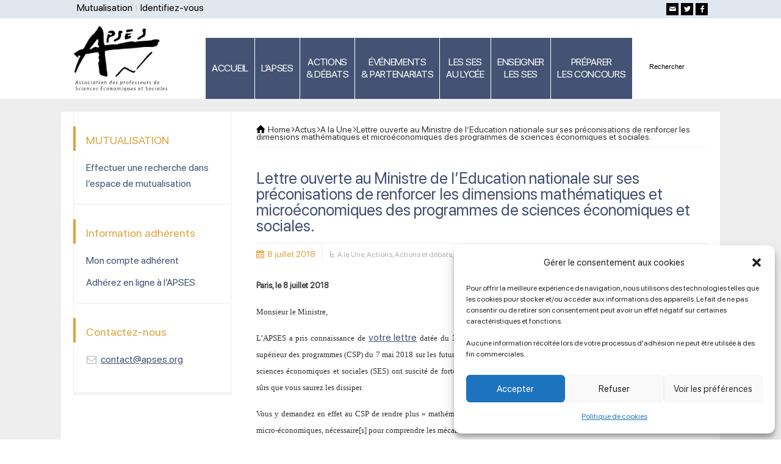

--- FILE ---
content_type: text/html; charset=UTF-8
request_url: https://www.apses.org/lettre-ouverte-au-ministre-de-leducation-nationale-sur-ses-preconisations-de-renforcer-les-dimensions-mathematiques-et-microeconomiques-des-programmes-de-sciences-economiques-et-sociales/
body_size: 15489
content:
<!doctype html><html lang="fr-FR" class="no-js"><head><meta charset="UTF-8" /><meta name="viewport" content="width=device-width, initial-scale=1, maximum-scale=1"><link rel="icon" type="image/png" href="https://www.apses.org/version2015/wp-content/uploads/2016/05/logo-apses1.png"><link rel="alternate" type="application/rss+xml" title="APSES &#8211; Association des professeurs de Sciences Économiques &amp; Sociales RSS Feed" href="https://www.apses.org/feed/" /><link rel="alternate" type="application/atom+xml" title="APSES &#8211; Association des professeurs de Sciences Économiques &amp; Sociales Atom Feed" href="https://www.apses.org/feed/atom/" /><link rel="pingback" href="https://www.apses.org/version2015/xmlrpc.php" /><link media="all" href="https://www.apses.org/version2015/wp-content/cache/autoptimize/css/autoptimize_174b5efbad9a31f9fa6c2c0f201f105e.css" rel="stylesheet"><link media="only screen and (max-width: 768px)" href="https://www.apses.org/version2015/wp-content/cache/autoptimize/css/autoptimize_541e2ced151704f4ff1844c6de47ec02.css" rel="stylesheet"><title>Lettre ouverte au Ministre de l’Education nationale sur ses préconisations de renforcer les dimensions mathématiques et microéconomiques des programmes de sciences économiques et sociales. &#8211; APSES &#8211; Association des professeurs de Sciences Économiques &amp; Sociales</title><meta name='robots' content='max-image-preview:large' /><link rel='dns-prefetch' href='//fonts.googleapis.com' /><link rel="alternate" type="application/rss+xml" title="APSES - Association des professeurs de Sciences Économiques &amp; Sociales &raquo; Flux" href="https://www.apses.org/feed/" /><link rel="alternate" type="application/rss+xml" title="APSES - Association des professeurs de Sciences Économiques &amp; Sociales &raquo; Flux des commentaires" href="https://www.apses.org/comments/feed/" /><link rel="alternate" type="application/rss+xml" title="APSES - Association des professeurs de Sciences Économiques &amp; Sociales &raquo; Lettre ouverte au Ministre de l’Education nationale sur ses préconisations de renforcer les dimensions mathématiques et microéconomiques des programmes de sciences économiques et sociales. Flux des commentaires" href="https://www.apses.org/lettre-ouverte-au-ministre-de-leducation-nationale-sur-ses-preconisations-de-renforcer-les-dimensions-mathematiques-et-microeconomiques-des-programmes-de-sciences-economiques-et-sociales/feed/" /> <script defer src="[data-uri]"></script> <link rel='stylesheet' id='uaf_client_css-css' href='https://www.apses.org/version2015/wp-content/cache/autoptimize/css/autoptimize_single_f658c0eb52770b5986c092424dc7e666.css?ver=1702894074' type='text/css' media='all' /> <!--[if IE 7]><link rel='stylesheet' id='theme-ie7-css' href='//www.apses.org/version2015/wp-content/themes/rttheme18/css/ie7.css?ver=6.2.8' type='text/css' media='all' /> <![endif]--> <!--[if lt IE 9]><link rel='stylesheet' id='theme-ltie9-css' href='//www.apses.org/version2015/wp-content/themes/rttheme18/css/before_ie9.css?ver=6.2.8' type='text/css' media='all' /> <![endif]--><link rel='stylesheet' id='menu-css' href='//fonts.googleapis.com/css?family=PT+Sans+Narrow&#038;subset=latin%2Clatin-ext&#038;ver=6.2.8' type='text/css' media='all' /><link rel='stylesheet' id='body-css' href='//fonts.googleapis.com/css?family=PT+Sans%3A400%2C400italic&#038;ver=6.2.8' type='text/css' media='all' /><link rel='stylesheet' id='serif-css' href='//fonts.googleapis.com/css?family=PT+Serif&#038;ver=6.2.8' type='text/css' media='all' /> <script defer type='text/javascript' src='//www.apses.org/version2015/wp-includes/js/jquery/jquery.min.js?ver=3.6.4' id='jquery-core-js'></script> <script defer type='text/javascript' src='//www.apses.org/version2015/wp-includes/js/jquery/jquery-migrate.min.js?ver=3.4.0' id='jquery-migrate-js'></script> <script defer type='text/javascript' src='//www.apses.org/version2015/wp-content/plugins/woocommerce/assets/js/jquery-blockui/jquery.blockUI.min.js?ver=2.7.0-wc.7.7.0' id='jquery-blockui-js'></script> <script defer id="wc-add-to-cart-js-extra" src="[data-uri]"></script> <script defer type='text/javascript' src='//www.apses.org/version2015/wp-content/plugins/woocommerce/assets/js/frontend/add-to-cart.min.js?ver=7.7.0' id='wc-add-to-cart-js'></script> <script defer type='text/javascript' src='https://www.apses.org/version2015/wp-content/cache/autoptimize/js/autoptimize_single_787fe4f547a6cb7f4ce4934641085910.js?ver=6.10.0' id='vc_woocommerce-add-to-cart-js-js'></script> <script defer type='text/javascript' src='//www.apses.org/version2015/wp-content/themes/rttheme18/js/modernizr.min.js?ver=6.2.8' id='modernizr-js'></script> <script defer type='text/javascript' src='//www.apses.org/version2015/wp-content/themes/rttheme18/js/jquery.customselect.min.js?ver=6.2.8' id='jquery-custom-select-js'></script> <link rel="https://api.w.org/" href="https://www.apses.org/wp-json/" /><link rel="alternate" type="application/json" href="https://www.apses.org/wp-json/wp/v2/posts/34829" /><link rel="EditURI" type="application/rsd+xml" title="RSD" href="https://www.apses.org/version2015/xmlrpc.php?rsd" /><link rel="wlwmanifest" type="application/wlwmanifest+xml" href="https://www.apses.org/version2015/wp-includes/wlwmanifest.xml" /><meta name="generator" content="WordPress 6.2.8" /><meta name="generator" content="WooCommerce 7.7.0" /><link rel="canonical" href="https://www.apses.org/lettre-ouverte-au-ministre-de-leducation-nationale-sur-ses-preconisations-de-renforcer-les-dimensions-mathematiques-et-microeconomiques-des-programmes-de-sciences-economiques-et-sociales/" /><link rel='shortlink' href='https://www.apses.org/?p=34829' /><link rel="alternate" type="application/json+oembed" href="https://www.apses.org/wp-json/oembed/1.0/embed?url=https%3A%2F%2Fwww.apses.org%2Flettre-ouverte-au-ministre-de-leducation-nationale-sur-ses-preconisations-de-renforcer-les-dimensions-mathematiques-et-microeconomiques-des-programmes-de-sciences-economiques-et-sociales%2F" /><link rel="alternate" type="text/xml+oembed" href="https://www.apses.org/wp-json/oembed/1.0/embed?url=https%3A%2F%2Fwww.apses.org%2Flettre-ouverte-au-ministre-de-leducation-nationale-sur-ses-preconisations-de-renforcer-les-dimensions-mathematiques-et-microeconomiques-des-programmes-de-sciences-economiques-et-sociales%2F&#038;format=xml" /> <!--[if lt IE 9]><script src="https://www.apses.org/version2015/wp-content/themes/rttheme18/js/html5shiv.js"></script><![endif]--><!--[if gte IE 9]><style type="text/css">.gradient{filter:none}</style><![endif]--> <noscript><style>.woocommerce-product-gallery{opacity:1 !important}</style></noscript><meta name="generator" content="Powered by WPBakery Page Builder - drag and drop page builder for WordPress."/><link rel="icon" href="https://www.apses.org/version2015/wp-content/uploads/2015/11/10929204_323291114548801_2968081581820793325_n-100x100.png" sizes="32x32" /><link rel="icon" href="https://www.apses.org/version2015/wp-content/uploads/2015/11/10929204_323291114548801_2968081581820793325_n.png" sizes="192x192" /><link rel="apple-touch-icon" href="https://www.apses.org/version2015/wp-content/uploads/2015/11/10929204_323291114548801_2968081581820793325_n.png" /><meta name="msapplication-TileImage" content="https://www.apses.org/version2015/wp-content/uploads/2015/11/10929204_323291114548801_2968081581820793325_n.png" /><style type="text/css" id="wp-custom-css">.pum-container.pum-responsive.pum-responsive-medium{margin-left:-30%;width:50%}.heading_icon{color:#d15e2d}h3{color:#435272}.content_holder .content_footer .widget_nav_menu ul li:hover a{color:#d15e2d}#customer_details h3:before{color:#d15e2d}h1{color:#435272}.heading h1{color:#dda23c}a{color:#435272}h2 a{color:#435272;font-size:18px}.vc_separator h4{line-height:1em;font-size:100%;margin:0;word-wrap:break-word;flex:0 1 auto;font-size:28px;color:#435272}span.icon-angle-double-right:before{color:#d15e2d}h2 a:hover{color:#d15e2d;font-size:18px}body{color:#333232}ul.page-numbers li .current{color:#435272}ul.page-numbers li a:hover{color:#435272}.heading_icon{color:#d15e2d}h3{color:#435272}body{color:#333232;font-size:16px;line-height:26px}.content_holder .content_footer a,.content_holder .content_footer .latest-news a.title,.content_holder .content_footer .doc_icons ul li a,.content_holder .content_footer .filter_navigation li a.active:before{color:#fff;text-decoration:none}.widget_nav_menu ul li,.widget_categories ul li,.widget_meta ul li,.widget_recent_entries ul li,.widget_pages ul li,.widget_rss ul li,.widget_recent_comments ul li,.widget_rt_categories ul li,.widget_product_categories ul li{margin:0 0 10px;border-bottom:0 solid rgba(0,0,0,.07);border-bottom-color:rgba(0,0,0,.07);padding:0}.date{color:#dda23c;font-size:14px}.featured_article_title{font-size:28px}.sidebar .featured_article_title{font-size:18px;color:#dda23c}.sidebar .featured_article_title:before{background:#dda23c;width:4px}.widget_nav_menu ul li a{font-size:16px;color:#435272}.widget_nav_menu ul li a:hover{font-size:16px;color:#d15e2d}.widget ul li.current-menu-item>a{font-size:16px;color:#d15e2d}.widget_nav_menu ul{color:#435272}.breadcrumb span{font-size:14px;color:#333232}.breadcrumb a:hover span{font-size:14px;color:#333232}div.breadcrumb a{color:#000;text-decoration:none}.breadcrumb a{color:#000;text-decoration:none}div.breadcrumb a:hover{color:#000;text-decoration:none}.breadcrumb a:hover{color:#000;text-decoration:none}.blog_list .post_data a:hover{color:#435272}.rt-toggle ol li .toggle-title{display:inline-block;font-size:16px;line-height:24px}.latest-news a.title,.doc_icons ul li a,.filter_navigation li a.active:before{color:#435272;font-size:16px;line-height:24px}a{font-size:16px}h3.featured_article_title a{font-size:18px;color:#000}a:hover,.latest-news a.title:hover{color:#d15e2d;text-decoration:none}.button_.default{font-size:16px;border-top:1px solid #435272;border-right:1px solid #435272;border-bottom:1px solid #435272;border-left:8px solid #435272;background:#ffff;color:#435272}.button_.default:hover{font-size:16px;border-top:1px solid #435272;border-right:1px solid #435272;border-bottom:1px solid #435272;border-left:8px solid #435272;background:#435272;color:#fff}.social_share .s_buttons,.woocommerce span.onsale,.woocommerce-page span.onsale,.woocommerce mark,.woocommerce .addresses .title .edit,.woocommerce-page .addresses .title .edit,.flex-active-slide .caption-one,.flexslider .flex-direction-nav a,.flexslider .carousel .flex-direction-nav a,.imgeffect a,.featured .default_icon .heading_icon,.medium_rounded_icon,.big_square_icon,.title_icon,.pricing_table .table_wrap.highlight ul>li.price div:before,.featured a.read_more,.featured a.more-link,.carousel-holder.with_heading .owl-controls .owl-buttons div,.rt-toggle ol li .toggle-number,.rt-toggle ol li.open .toggle-number,.latest-news .featured-image .date,.social_share .icon-share:before,.commententry .navigation>div,.commententry .navigation a,.blog_list h1[class^=icon-]:before,.blog_list h2[class^=icon-]:before,.content.full>.row>hr.style-six:before,.with_borders .box:before,.portfolio_boxes .box:before,.with_borders .box:after,.portfolio_boxes .box:after,.tab-style-three .tabs .with_icon a.current>span:before{background:#435272}.header-design2 .default_position #navigation_bar>ul>li>a{line-height:20px;padding-top:40px;padding-bottom:40px;letter-spacing:-.3px}#navigation_bar>ul>li:first-child>a{line-height:20px;padding-top:40px;padding-bottom:40px;letter-spacing:-.3px}#top_bar{background:#e1e7ee;border-bottom:0 solid rgba(0,0,0,.04);padding:5px}.top_links a{text-decoration:none;color:#000}.social_media li a{display:block;width:24px;height:24px;line-height:24px;text-align:center;background:#000;color:#fff;text-decoration:none;-webkit-transition:all .2s;-moz-transition:all .2s;-o-transition:all .2s;transition:all .2s}#navigation.menu li{background-image:url('https://www.apses.org/version2015/wp-content/uploads/2023/12/carre-bleu-menu.jpg');background-repeat:repeat}#navigation_bar>ul>li.current_page_item>a,#navigation_bar>ul>li.current-menu-ancestor>a,#navigation_bar>ul>li>a:hover,#navigation_bar>ul>li:hover>a{background-image:url('https://www.apses.org/version2015/wp-content/uploads/2023/12/carre-blanc-menu.jpg');background-repeat:repeat;color:#dda23c;border-left:8px solid;border-left-color:#dda23c}#navigation_bar>ul>li.menu-item-has-children:hover>a{color:#dda23c;border-left:8px solid;border-left-color:#dda23c}#navigation_bar>ul>li.current_page_item:first-child>a{color:#dda23c;border-left:8px solid;border-left-color:#dda23c;padding-left:2px}#navigation_bar>ul>li.current-menu-ancestor:nth-child(2)>a{color:#dda23c;border-left:8px solid;border-left-color:#dda23c;padding-left:2px}#navigation_bar>ul>li.current-menu-ancestor:nth-child(3)>a{color:#dda23c;border-left:8px solid;border-left-color:#dda23c;padding-left:2px}#navigation_bar>ul>li.current-menu-ancestor:nth-child(4)>a{color:#dda23c;border-left:8px solid;border-left-color:#dda23c;padding-left:2px}#navigation_bar>ul>li.current-menu-ancestor:nth-child(5)>a{color:#dda23c;border-left:8px solid;border-left-color:#dda23c;padding-left:2px}#navigation_bar>ul>li.current-menu-ancestor:nth-child(6)>a{color:#dda23c;border-left:8px solid;border-left-color:#dda23c;padding-left:2px}#navigation_bar>ul>li.current-menu-ancestor:nth-child(7)>a{color:#dda23c;border-left:8px solid;border-left-color:#dda23c;padding-left:2px}#navigation_bar>ul>li.first-child:hover>a{color:#dda23c;border-left:8px solid;border-left-color:#dda23c}.header-design2 .default_position #navigation_bar>ul>li:hover>a{padding-left:2px}#navigation.menu{background:#fff}.responsive #navigation_bar li a,.responsive .stuck #navigation_bar li a{border-color:#dda23c !important}#navigation_bar>ul>li.current_page_item,#navigation_bar>ul>li.current-menu-ancestor,#navigation_bar>ul>li:hover,#navigation ul.sub-menu li a:hover{background-color:#fff;color:#435272}#navigation_bar .search-bar form input{color:#000}#navigation .sub-menu li a{text-decoration:none;display:block;position:relative;padding:10px;color:#fff;background:#435272}#navigation .sub-menu li a:hover{background:#e1e7ee;color:#fff}#navigation .sub-menu{width:240px}</style><noscript><style>.wpb_animate_when_almost_visible{opacity:1}</style></noscript></head><body data-rsssl=1 data-cmplz=1 class="post-template-default single single-post postid-34829 single-format-standard theme-rttheme18 woocommerce-no-js  responsive menu-style-one full wide rt_content_animations header-design2 no-header-content wpb-js-composer js-comp-ver-6.10.0 vc_responsive"> <script defer src="[data-uri]"></script> <div id="container"><section id="mobile_bar" class="clearfix"><div class="mobile_menu_control icon-menu"></div><div class="top_bar_control icon-cog"></div></section><section id="top_bar" class="clearfix"><div class="top_bar_container"><ul id="top_navigation" class="top_links"><li id="menu-item-12151" class="menu-item menu-item-type-custom menu-item-object-custom menu-item-12151"><a href="https://www.apses.org/mutualisation/">Mutualisation</a></li><li id="menu-item-38" class="menu-item menu-item-type-post_type menu-item-object-page menu-item-38"><a href="https://www.apses.org/mon-compte-adherent/">Identifiez-vous</a></li></ul><ul class="social_media"><li class="mail"><a class="icon-mail" target="_blank" href="mailto:contact@apses.org" title="Email"><span>Email</span></a></li><li class="twitter"><a class="icon-twitter" target="_blank" href="https://bsky.app/profile/apses.bsky.social" title="Twitter"><span>Bluesky</span></a></li><li class="facebook"><a class="icon-facebook" target="_blank" href="https://www.facebook.com/AssoProfSES" title="Facebook"><span>Facebook</span></a></li></ul></div></section><header id="header"><section id="header_contents" class="clearfix"><section class="section_logo logo"><section id="logo"> <a href="https://www.apses.org" title="APSES - Association des professeurs de Sciences Économiques &amp; Sociales"><img src="https://www.apses.org/version2015/wp-content/uploads/2016/04/logo_apses2.png" alt="APSES - Association des professeurs de Sciences Économiques &amp; Sociales" data-retina=""/></a></section></section><section id="slogan_text" class="right_side "></section><div class="nav_shadow default_position "><div class="nav_border"><nav id="navigation_bar" class="navigation "><ul id="navigation" class="menu"><li id='menu-item-11'  class="menu-item menu-item-type-post_type menu-item-object-page menu-item-home top-level-0" data-column-size='0'><a  href="https://www.apses.org/">ACCUEIL</a></li><li id='menu-item-10'  class="column-heading menu-item menu-item-type-custom menu-item-object-custom menu-item-has-children hasSubMenu top-level-1" data-column-size='0'><a  title="Toutes les informations sur l&rsquo;APSES" href="#">L&rsquo;APSES</a><ul class="sub-menu"><li id='menu-item-61210'  class=" menu-item menu-item-type-post_type menu-item-object-page"><a  class="icon-angle-right" href="https://www.apses.org/histoire-de-lassociation/">Histoire de l’association</a></li><li id='menu-item-60'  class=" menu-item menu-item-type-post_type menu-item-object-page"><a  class="icon-angle-right" href="https://www.apses.org/qui-sommes-nous/">Qui sommes-nous ?</a></li><li id='menu-item-59'  class=" menu-item menu-item-type-post_type menu-item-object-page"><a  class="icon-angle-right" href="https://www.apses.org/les-statuts/">Les statuts</a></li><li id='menu-item-58'  class=" menu-item menu-item-type-post_type menu-item-object-page"><a  class="icon-angle-right" href="https://www.apses.org/les-orientations-de-lapses/">Les orientations</a></li><li id='menu-item-56'  class=" menu-item menu-item-type-post_type menu-item-object-page"><a  class="icon-angle-right" href="https://www.apses.org/elus-et-instances/">Élu.es et instances</a></li><li id='menu-item-55'  class=" menu-item menu-item-type-post_type menu-item-object-page"><a  class="icon-angle-right" href="https://www.apses.org/rapports-dactivite/">Rapports d’activité</a></li><li id='menu-item-54'  class=" menu-item menu-item-type-post_type menu-item-object-page"><a  class="icon-angle-right" href="https://www.apses.org/regionales/">Régionales</a></li></ul></li><li id='menu-item-12'  class="menu-item menu-item-type-custom menu-item-object-custom menu-item-has-children hasSubMenu top-level-2" data-column-size='0'><a  href="#">ACTIONS </br>&#038; DÉBATS</a><ul class="sub-menu"><li id='menu-item-37413'  class=" menu-item menu-item-type-post_type menu-item-object-page"><a  class="icon-angle-right" href="https://www.apses.org/communiques/">Communiqués</a></li><li id='menu-item-437'  class=" menu-item menu-item-type-post_type menu-item-object-page"><a  class="icon-angle-right" href="https://www.apses.org/actions/">Actions</a></li><li id='menu-item-436'  class=" menu-item menu-item-type-post_type menu-item-object-page"><a  class="icon-angle-right" href="https://www.apses.org/publications/">Publications</a></li><li id='menu-item-435'  class=" menu-item menu-item-type-post_type menu-item-object-page"><a  class="icon-angle-right" href="https://www.apses.org/debats-et-enjeux/">Débats et enjeux</a></li><li id='menu-item-438'  class=" menu-item menu-item-type-post_type menu-item-object-page"><a  class="icon-angle-right" href="https://www.apses.org/outils-pour-laction/">Outils pour l’action</a></li><li id='menu-item-1327'  class=" menu-item menu-item-type-post_type menu-item-object-page"><a  class="icon-angle-right" href="https://www.apses.org/dans-les-medias/">Dans les médias</a></li></ul></li><li id='menu-item-53'  class="menu-item menu-item-type-custom menu-item-object-custom menu-item-has-children hasSubMenu top-level-3" data-column-size='0'><a  href="#">ÉVÉNEMENTS</BR>&#038; PARTENARIATS</a><ul class="sub-menu"><li id='menu-item-452'  class=" menu-item menu-item-type-post_type menu-item-object-page"><a  class="icon-angle-right" href="https://www.apses.org/stages-et-formations/">Stages nationaux</a></li><li id='menu-item-37427'  class=" menu-item menu-item-type-post_type menu-item-object-page"><a  class="icon-angle-right" href="https://www.apses.org/vie-des-regionales/">Vie des régionales</a></li><li id='menu-item-37426'  class=" menu-item menu-item-type-post_type menu-item-object-page"><a  class="icon-angle-right" href="https://www.apses.org/concours-des-lyceens/">Concours des lycéens</a></li><li id='menu-item-450'  class=" menu-item menu-item-type-post_type menu-item-object-page"><a  class="icon-angle-right" href="https://www.apses.org/evenements/">Autres événements</a></li></ul></li><li id='menu-item-13'  class="menu-item menu-item-type-custom menu-item-object-custom menu-item-has-children hasSubMenu top-level-4" data-column-size='0'><a  href="#">LES SES <BR>AU LYCÉE</a><ul class="sub-menu"><li id='menu-item-480'  class=" menu-item menu-item-type-post_type menu-item-object-page"><a  class="icon-angle-right" href="https://www.apses.org/lhistoire-des-ses/">Histoire des SES</a></li><li id='menu-item-12015'  class=" menu-item menu-item-type-post_type menu-item-object-page"><a  class="icon-angle-right" href="https://www.apses.org/les-programmes/">Programmes de SES</a></li><li id='menu-item-478'  class=" menu-item menu-item-type-post_type menu-item-object-page"><a  class="icon-angle-right" href="https://www.apses.org/les-epreuves-du-bac/">Les épreuves du bac</a></li><li id='menu-item-477'  class=" menu-item menu-item-type-post_type menu-item-object-page"><a  class="icon-angle-right" href="https://www.apses.org/des-outils-pour-promouvoir-les-ses/">Promouvoir les SES</a></li><li id='menu-item-476'  class=" menu-item menu-item-type-post_type menu-item-object-page"><a  class="icon-angle-right" href="https://www.apses.org/la-ses-et-les-etudes-superieures/">Les SES et les études supérieures</a></li><li id='menu-item-475'  class=" menu-item menu-item-type-post_type menu-item-object-page"><a  class="icon-angle-right" href="https://www.apses.org/linspection-de-ses/">L’inspection de SES</a></li></ul></li><li id='menu-item-14'  class="menu-item menu-item-type-custom menu-item-object-custom menu-item-has-children hasSubMenu top-level-5" data-column-size='0'><a  href="#">ENSEIGNER</BR>LES SES</a><ul class="sub-menu"><li id='menu-item-12149'  class=" menu-item menu-item-type-custom menu-item-object-custom"><a  class="icon-angle-right" href="//www.apses.org/mutualisation/">Mutualisation</a></li><li id='menu-item-537'  class=" menu-item menu-item-type-post_type menu-item-object-page"><a  class="icon-angle-right" href="https://www.apses.org/ressources-en-ligne/">Ressources en ligne</a></li><li id='menu-item-37403'  class=" menu-item menu-item-type-post_type menu-item-object-page"><a  class="icon-angle-right" href="https://www.apses.org/metier/">Métier</a></li><li id='menu-item-493'  class=" menu-item menu-item-type-post_type menu-item-object-page"><a  class="icon-angle-right" href="https://www.apses.org/sesame/">SESâme</a></li><li id='menu-item-547'  class=" menu-item menu-item-type-post_type menu-item-object-page"><a  class="icon-angle-right" href="https://www.apses.org/sujets-de-bac/">Les sujets de bac</a></li></ul></li><li id='menu-item-15'  class="menu-item menu-item-type-custom menu-item-object-custom menu-item-has-children hasSubMenu top-level-6" data-column-size='0'><a  href="#">PRÉPARER</BR>LES CONCOURS</a><ul class="sub-menu"><li id='menu-item-554'  class=" menu-item menu-item-type-post_type menu-item-object-page"><a  class="icon-angle-right" href="https://www.apses.org/actualites-des-concours/">Actualités des concours</a></li></ul></li></ul><div class="search-bar"><form action="https://www.apses.org/" method="get" class="showtextback" id="menu_search"><fieldset> <input type="text" class="search_text showtextback" name="s" id="menu_search_field" value="Rechercher" /><div class="icon-search-1"></div></fieldset></form></div></nav></div></div></section></header><div class="content_holder"><div class="content_second_background"><div class="content_area clearfix"><section class="content_block_background"><section id="row-34829" class="content_block clearfix"><section id="content-34829" class="content right post-34829 post type-post status-publish format-standard hentry category-a-la-une category-actions category-actions-et-debats category-actus" ><div class="row"><div class="breadcrumb"><div itemscope itemtype="http://data-vocabulary.org/Breadcrumb"><a class="icon-home" href="https://www.apses.org" itemprop="url"><span itemprop="title" title="APSES - Association des professeurs de Sciences Économiques &amp; Sociales">Home</span></a> <span class="icon-angle-right"></span><div itemscope itemprop="child" itemtype="http://data-vocabulary.org/Breadcrumb"><a class="" href="https://www.apses.org/category/actus/" itemprop="url"><span itemprop="title" title="View all posts in Actus">Actus</span></a> <span class="icon-angle-right"></span><div itemscope itemprop="child" itemtype="http://data-vocabulary.org/Breadcrumb"><a class="" href="https://www.apses.org/category/actus/a-la-une/" itemprop="url"><span itemprop="title" title="View all posts in A la Une">A la Une</span></a> <span class="icon-angle-right"></span><div itemscope itemprop="child" itemtype="http://data-vocabulary.org/Breadcrumb"><span itemprop="title" title="Lettre ouverte au Ministre de l’Education nationale sur ses préconisations de renforcer les dimensions mathématiques et microéconomiques des programmes de sciences économiques et sociales.">Lettre ouverte au Ministre de l’Education nationale sur ses préconisations de renforcer les dimensions mathématiques et microéconomiques des programmes de sciences économiques et sociales.</span></div></div></div></div></div><article itemscope itemtype="http://schema.org/Article" class="blog_list single" id="post-34829"><section class="article_info article_section with_icon"><div class="blog-head-line clearfix"><div class="post-title-holder"><h1>Lettre ouverte au Ministre de l’Education nationale sur ses préconisations de renforcer les dimensions mathématiques et microéconomiques des programmes de sciences économiques et sociales.</h1><div class="post_data"> <span class="icon-calendar date updated">8 juillet 2018</span> <span class="icon-flow-cascade categories"><a href="https://www.apses.org/category/actus/a-la-une/" rel="category tag">A la Une</a>, <a href="https://www.apses.org/category/actions-et-debats/actions/" rel="category tag">Actions</a>, <a href="https://www.apses.org/category/actions-et-debats/" rel="category tag">Actions et débats</a>, <a href="https://www.apses.org/category/actus/" rel="category tag">Actus</a></span></div><meta itemprop="name" content="Lettre ouverte au Ministre de l’Education nationale sur ses préconisations de renforcer les dimensions mathématiques et microéconomiques des programmes de sciences économiques et sociales."><meta itemprop="datePublished" content="8 juillet 2018"><meta itemprop="url" content="https://www.apses.org/lettre-ouverte-au-ministre-de-leducation-nationale-sur-ses-preconisations-de-renforcer-les-dimensions-mathematiques-et-microeconomiques-des-programmes-de-sciences-economiques-et-sociales/"><meta itemprop="image" content=""><meta itemprop="author" content="Erwan Le Nader"></div></div></section><section itemprop="articleBody" class="article_content clearfix"><p class="western" align="justify"><span style="font-family: Century Gothic, serif;"><span style="font-size: small;"><b>Paris, le </b></span></span><span style="font-family: Century Gothic, serif;"><span style="font-size: small;"><b>8 juillet</b></span></span><span style="font-family: Century Gothic, serif;"><span style="font-size: small;"><b> 2018<br /> </b></span></span></p><p class="western" align="justify"><span style="font-family: Century Gothic, serif;"><span style="font-size: small;">Monsieur le Ministre,</span></span></p><p class="western" align="justify"><span style="font-family: Century Gothic, serif;"><span style="font-size: small;">L’APSES a pris connaissance de <a href="http://cache.media.education.gouv.fr/file/CSP/95/3/Reponse_du_ministre_de_l_EN_Note_d_analyse_du_CSP_futur_lycee_03072018_977953.pdf">votre lettre</a> datée du 3 juillet en réponse à la « note d&rsquo;analyses et de propositions » du Conseil supérieur des programmes (CSP) du 7 mai 2018 sur les futurs programmes du lycée. Les quelques phrases consacrées aux programmes de sciences économiques et sociales (SES) ont suscité de fortes incompréhensions et appréhensions parmi nos collègues et nous sommes sûrs que vous saurez les dissiper.</span></span></p><p class="western" align="justify"><span style="font-family: Century Gothic, serif;"><span style="font-size: small;">Vous y demandez en effet au CSP de rendre plus « mathématiques » les programmes de SES ainsi que, et d’y « renforcer les approches micro-économiques, nécessaire[s] pour comprendre les mécanismes fondamentaux de l’économie ».</span></span></p><p class="western" align="justify"><span style="font-family: Century Gothic, serif;"><span style="font-size: small;">Pourtant, les programmes actuels, unanimement critiqués pour leur encyclopédisme, accordent déjà une place très conséquente à la micro-économie. Pour ne prendre que l’exemple de la classe de première, sont ainsi abordées les notions de rareté, de coût d’opportunité, d’élasticité-prix, d’élasticité-revenu, d’utilité marginale, de contrainte budgétaire, de prix relatifs, de facteurs de production, de coût (total, moyen et marginal), de recettes (totale, moyenne et marginale), de loi des rendements décroissants, de preneur de prix, de rationnement, de surplus, de gains à l’échange, d’allocation des ressources, de pouvoir de marché, d’oligopole, de monopole, d’asymétries d’information, d’externalités, de bien collectifs, de taux d’intérêt, de risque de crédit, de même que sont demandées la représentation graphique de fonctions simples (offre, demande, coût) et l’interprétation de leurs pentes et de leurs déplacements.</span></span></p><p class="western" align="justify"><span style="font-family: Century Gothic, serif;"><span style="font-size: small;">Aussi, alors même qu’avec la réforme du lycée les SES verraient le volume horaire qui leur est dévolu diminuer (notamment en classe de première où le volume horaire passerait de 5 à 4 heures par semaine, soit une baisse de 20 %), «  renforcer les approches micro-économiques » ne pourrait se faire qu’au détriment des approches macro-économiques, qui sont pourtant tout autant essentielles à la culture économique et sociale des lycéen.ne.s pour leur permettre notamment d’appréhender les grands choix de politiques économiques, budgétaires, monétaires ou structurelles. Connaître les acteurs de l’économie et leurs relations, saisir les évolutions d’agrégats comme le PIB et leur mode de construction, s’interroger sur l’intérêt et les limites des politiques monétaires et budgétaires, font partie, vous en conviendrez aisément, des éléments de ce qui devrait être la culture commune de chaque élève ayant suivi un enseignement de sciences économiques et sociales.</span></span></p><p class="western" align="justify"><span style="font-family: Century Gothic, serif;"><span style="font-size: small;">Plus largement, nous souhaitons vous faire part de notre conviction que les programmes de SES doivent avant tout être construits autour des grandes questions économiques et sociales contemporaines (avenir de la croissance, stratification et mobilité sociale, dynamiques de l’emploi, persistance et transformation des inégalités sous diverses formes, notamment entre les femmes et les hommes, effets contrastés de la mondialisation, défis de la construction européenne, …). Nous sommes persuadés qu’il n’est pas besoin de vous convaincre qu’une telle approche est la plus à même de cultiver l’esprit scientifique des élèves tout en contribuant à leur formation de citoyens éclairés à même de s’orienter parmi un foisonnement d’informations de qualités très variables.</span></span></p><p class="western" align="justify"><span style="font-family: Century Gothic, serif;"><span style="font-size: small;">Un bon nombre de ces questions nécessiteront ainsi de convoquer plusieurs sciences sociales (économie, sociologie, sciences politiques, anthropologie, ethnologie, psychologie sociale&#8230;). </span></span><span style="font-family: Century Gothic, serif;"><span style="font-size: small;">A cet égard, n</span></span><span style="font-family: Century Gothic, serif;"><span style="font-size: small;">ous sommes étonnés que vous ne préconisiez pas de mettre en œuvre une entrée par objets-problèmes en SES alors même que vous demandez expressément au CSP de l’adopter dans les nouveaux enseignements pluridisciplinaires, tels que celui </span></span><span style="font-family: Century Gothic, serif;"><span style="font-size: small;">d’</span></span><span style="font-family: Century Gothic, serif;"><span style="font-size: small;">«  «Histoire-géographie, géopolitique et sciences politiques » ». Cette entrée par les objets plutôt que </span></span><span style="font-family: Century Gothic, serif;"><span style="font-size: small;">celle du cloisonnement disciplinaire</span></span><span style="font-family: Century Gothic, serif;"><span style="font-size: small;">, a pourtant été préconisée par le travail de la commission CSP-CNEE (qui a auditionné pendant de longs mois tous les acteurs intéressés par l’enseignement des sciences économiques et sociales) comme un moyen de pallier les défauts des programmes actuels, notamment sur le thème de l’entreprise. </span></span></p><p class="western" align="justify"><span style="font-family: Century Gothic, serif;"><span style="font-size: small;">Cette approche par objet doit également selon nous permettre, lorsque c’est nécessaire, de combiner des approches micro et macro-économiques. S’interroger sur les causes du chômage nécessite « en même temps » de comparer, dans une optique micro-économique, le niveau des coûts salariaux à celui de la productivité du travail, et de s’interroger, dans une optique macro-économique, sur le rôle des salaires dans le niveau de la demande globale d’une économie. </span></span></p><p class="western" align="justify"><span style="font-family: Century Gothic, serif;"><span style="font-size: small;">Autrement dit, les programmes de SES doivent à notre sens refléter un souci du pluralisme à deux niveaux :</span></span></p><p class="western" align="justify"><span style="font-family: Century Gothic, serif;"><span style="font-size: small;">&#8211; le pluralisme des diverses disciplines des sciences sociales constitutives de cet enseignement ;</span></span></p><p class="western" align="justify"><span style="font-family: Century Gothic, serif;"><span style="font-size: small;">&#8211; le pluralisme des approches et théories qu’il faut pouvoir confronter, sans occulter les débats qui traversent la sphère académique.</span></span></p><p class="western" align="justify"><span style="font-family: Century Gothic, serif;"><span style="font-size: small;">A cet égard, nous demandons qu’à chaque niveau d’enseignement, de la seconde à la terminale, les élèves soient initiés aux démarches micro-économiques </span></span><span style="font-family: Century Gothic, serif;"><span style="font-size: small;"><u>et</u></span></span><span style="font-family: Century Gothic, serif;"><span style="font-size: small;"> macro-économiques. Dans une optique de progressivité des apprentissages et une conception spiralaire des programmes (selon laquelle des thèmes et concepts doivent être retravaillés à chaque niveau d’enseignement de manière de plus en plus approfondie), il ne saurait être envisagé que les élèves ne découvrent l’une ou l’autre de ces approches en fin de cycle uniquement.</span></span></p><p class="western" align="justify"><span style="font-family: Century Gothic, serif;"><span style="font-size: small;">Quant aux outils mathématiques – et en particulier les outils statistiques –, nous partageons l’idée de leur importance dans l’enseignement des SES. Leur présence dans les programmes ne doit cependant pas conduire à une technicisation excessive qui se ferait au détriment </span></span><span style="font-family: Century Gothic, serif;"><span style="font-size: small;">même</span></span> <span style="font-family: Century Gothic, serif;"><span style="font-size: small;">de</span></span> <span style="font-family: Century Gothic, serif;"><span style="font-size: small;">la compréhension d</span></span><span style="font-family: Century Gothic, serif;"><span style="font-size: small;">es enjeux économiques et sociaux contemporains. Il faut en outre prendre en considération qu’avec la réforme du lycée, les élèves qui suivront des cours de SES pourront avoir abandonné l’enseignement des mathématiques (ce qu’avec beaucoup d’autres acteurs de la communauté éducative nous déplorons vivement).</span></span></p><p class="western" align="justify"><span style="font-family: Century Gothic, serif;"><span style="font-size: small;">Monsieur le Ministre, nous espérons que vous partagerez avec nous l’idée que l’enseignement de SES doit avant tout contribuer à former les citoyennes et citoyens autonomes dont nos sociétés démocratiques ont besoin à l’aide de savoirs scientifiques pluralistes en sciences sociales et de l’apprentissage de la réflexivité et de l’esprit critique nécessaire à toute démarche intellectuelle.</span></span></p><p class="western" align="justify"><span style="font-family: Century Gothic, serif;"><span style="font-size: small;">Dans l’attente de pouvoir discuter directement avec vous de ces questions </span></span><span style="font-family: Century Gothic, serif;"><span style="font-size: small;">lors d’une audience</span></span><span style="font-family: Century Gothic, serif;"><span style="font-size: small;">, nous vous prions, Monsieur le Ministre, de recevoir l’expression de notre sincère attachement au service public d’éducation </span></span><span style="font-family: Century Gothic, serif;"><span style="font-size: small;">nationale</span></span><span style="font-family: Century Gothic, serif;"><span style="font-size: small;">.</span></span></p><div class="synved-social-container synved-social-container-share"><a class="synved-social-button synved-social-button-share synved-social-size-16 synved-social-resolution-single synved-social-provider-facebook nolightbox" data-provider="facebook" target="_blank" rel="nofollow" title="Partagez sur Facebook" href="https://www.facebook.com/sharer.php?u=https%3A%2F%2Fwww.apses.org%2Flettre-ouverte-au-ministre-de-leducation-nationale-sur-ses-preconisations-de-renforcer-les-dimensions-mathematiques-et-microeconomiques-des-programmes-de-sciences-economiques-et-sociales%2F&#038;t=Lettre%20ouverte%20au%20Ministre%20de%20l%E2%80%99Education%20nationale%20sur%20ses%20pr%C3%A9conisations%20de%20renforcer%20les%20dimensions%20math%C3%A9matiques%20et%20micro%C3%A9conomiques%20des%20programmes%20de%20sciences%20%C3%A9conomiques%20et%20sociales.&#038;s=100&#038;p&#091;url&#093;=https%3A%2F%2Fwww.apses.org%2Flettre-ouverte-au-ministre-de-leducation-nationale-sur-ses-preconisations-de-renforcer-les-dimensions-mathematiques-et-microeconomiques-des-programmes-de-sciences-economiques-et-sociales%2F&#038;p&#091;images&#093;&#091;0&#093;=&#038;p&#091;title&#093;=Lettre%20ouverte%20au%20Ministre%20de%20l%E2%80%99Education%20nationale%20sur%20ses%20pr%C3%A9conisations%20de%20renforcer%20les%20dimensions%20math%C3%A9matiques%20et%20micro%C3%A9conomiques%20des%20programmes%20de%20sciences%20%C3%A9conomiques%20et%20sociales." style="font-size: 0px;width:16px;height:16px;margin:0;margin-bottom:5px;margin-right:5px"><img alt="Facebook" title="Partagez sur Facebook" class="synved-share-image synved-social-image synved-social-image-share" width="16" height="16" style="display: inline;width:16px;height:16px;margin: 0;padding: 0;border: none" src="https://www.apses.org/version2015/wp-content/plugins/social-media-feather/synved-social/image/social/regular/32x32/facebook.png" /></a><a class="synved-social-button synved-social-button-share synved-social-size-16 synved-social-resolution-single synved-social-provider-mail nolightbox" data-provider="mail" rel="nofollow" title="Partagez par e-mail" href="mailto:?subject=Lettre%20ouverte%20au%20Ministre%20de%20l%E2%80%99Education%20nationale%20sur%20ses%20pr%C3%A9conisations%20de%20renforcer%20les%20dimensions%20math%C3%A9matiques%20et%20micro%C3%A9conomiques%20des%20programmes%20de%20sciences%20%C3%A9conomiques%20et%20sociales.&#038;body=Suivez%20ce%20lien%20%21:%20https%3A%2F%2Fwww.apses.org%2Flettre-ouverte-au-ministre-de-leducation-nationale-sur-ses-preconisations-de-renforcer-les-dimensions-mathematiques-et-microeconomiques-des-programmes-de-sciences-economiques-et-sociales%2F" style="font-size: 0px;width:16px;height:16px;margin:0;margin-bottom:5px"><img alt="mail" title="Partagez par e-mail" class="synved-share-image synved-social-image synved-social-image-share" width="16" height="16" style="display: inline;width:16px;height:16px;margin: 0;padding: 0;border: none" src="https://www.apses.org/version2015/wp-content/plugins/social-media-feather/synved-social/image/social/regular/32x32/mail.png" /></a></div></section></article></div></section><section class="sidebar left sticky "><div class="box box_layout clearfix column_class widget widget_nav_menu"><div class="caption"><h3 class="featured_article_title">MUTUALISATION</h3></div><div class="space margin-b20"></div><div class="menu-menu-mutu-container"><ul id="menu-menu-mutu" class="menu"><li id="menu-item-12150" class="menu-item menu-item-type-custom menu-item-object-custom menu-item-12150"><a href="https://www.apses.org/mutualisation/">Effectuer une recherche dans l&rsquo;espace de mutualisation</a></li></ul></div></div><div class="box box_layout clearfix column_class widget widget_nav_menu"><div class="caption"><h3 class="featured_article_title">Information adhérents</h3></div><div class="space margin-b20"></div><div class="menu-menu-compte-container"><ul id="menu-menu-compte" class="menu"><li id="menu-item-141" class="menu-item menu-item-type-post_type menu-item-object-page menu-item-141"><a href="https://www.apses.org/mon-compte-adherent/">Mon compte adhérent</a></li><li id="menu-item-180" class="menu-item menu-item-type-post_type menu-item-object-page menu-item-180"><a href="https://www.apses.org/adherez-en-ligne/">Adhérez en ligne à l&rsquo;APSES</a></li></ul></div></div><div class="box box_layout clearfix column_class widget widget_contact_info"><div class="caption"><h3 class="featured_article_title">Contactez-nous</h3></div><div class="space margin-b20"></div><ul class="with_icons default default_size"><li><span class="icon-mail-1"></span><a href="mailto:contact@apses.org">contact@apses.org</a></li></ul></div></section></section></section></div><div class="content_footer footer_widgets_holder"><section class="footer_widgets clearfix"><div class="row clearfix footer_widgets_row"><div id="footer-column-1" class="box four"><div class="box one footer clearfix widget widget_nav_menu"><div class="caption"><h3 class="featured_article_title">Vos Outils</h3></div><div class="space margin-b20"></div><div class="menu-vos-outils-container"><ul id="menu-vos-outils" class="menu"><li id="menu-item-603" class="menu-item menu-item-type-post_type menu-item-object-page menu-item-603"><a href="https://www.apses.org/outils-pour-laction/">Outils pour l&rsquo;action</a></li></ul></div></div></div><div id="footer-column-2" class="box four"><div class="box one footer clearfix widget widget_nav_menu"><div class="caption"><h3 class="featured_article_title">Votre espace adhérent</h3></div><div class="space margin-b20"></div><div class="menu-votre-espace-adherent-container"><ul id="menu-votre-espace-adherent" class="menu"><li id="menu-item-29" class="menu-item menu-item-type-post_type menu-item-object-page menu-item-29"><a href="https://www.apses.org/mon-compte-adherent/">Mon Compte adhérent</a></li><li id="menu-item-184" class="menu-item menu-item-type-post_type menu-item-object-page menu-item-184"><a href="https://www.apses.org/adherez-en-ligne/">Adhérez en ligne</a></li></ul></div></div></div><div id="footer-column-3" class="box four"><div class="box one footer clearfix widget widget_nav_menu"><div class="caption"><h3 class="featured_article_title">L&rsquo;association</h3></div><div class="space margin-b20"></div><div class="menu-lassociation-container"><ul id="menu-lassociation" class="menu"><li id="menu-item-189" class="menu-item menu-item-type-post_type menu-item-object-page menu-item-189"><a href="https://www.apses.org/mentions-legales/">Mentions légales</a></li><li id="menu-item-642" class="menu-item menu-item-type-custom menu-item-object-custom menu-item-642"><a href="mailto:contact@apses.org">Contact</a></li></ul></div></div></div><div id="footer-column-4" class="box four"><div class="box one footer clearfix widget widget_text"><div class="caption"><h3 class="featured_article_title">Ancien site</h3></div><div class="space margin-b20"></div><div class="textwidget"><a href="https://www.apses.org/spip.php" target="_blank" rel="noopener">lien vers SPIP </a></div></div></div></div></section></div></div></div></div><footer id="footer"><div class="footer_info"><div class="part1"><ul id="footer_links" class="footer_links"><li id="menu-item-61201" class="menu-item menu-item-type-post_type menu-item-object-page menu-item-61201"><a href="https://www.apses.org/politique-de-cookies-ue/">Politique de cookies (UE)</a></li><li id="menu-item-61203" class="menu-item menu-item-type-post_type menu-item-object-page menu-item-61203"><a href="https://www.apses.org/conditions-generales/">Conditions générales</a></li></ul><div class="copyright">Copyright © 2023 APSES / Association des Professeurs de Sciences Économiques et Sociales</div></div><ul class="social_media"><li class="mail"><a class="icon-mail" target="_blank" href="mailto:contact@apses.org" title="Email"><span>Email</span></a></li><li class="twitter"><a class="icon-twitter" target="_blank" href="https://bsky.app/profile/apses.bsky.social" title="Twitter"><span>Bluesky</span></a></li><li class="facebook"><a class="icon-facebook" target="_blank" href="https://www.facebook.com/AssoProfSES" title="Facebook"><span>Facebook</span></a></li></ul></div></footer><div id="cmplz-cookiebanner-container"><div class="cmplz-cookiebanner cmplz-hidden banner-1 optin cmplz-bottom-right cmplz-categories-type-view-preferences" aria-modal="true" data-nosnippet="true" role="dialog" aria-live="polite" aria-labelledby="cmplz-header-1-optin" aria-describedby="cmplz-message-1-optin"><div class="cmplz-header"><div class="cmplz-logo"></div><div class="cmplz-title" id="cmplz-header-1-optin">Gérer le consentement aux cookies</div><div class="cmplz-close" tabindex="0" role="button" aria-label="close-dialog"> <svg aria-hidden="true" focusable="false" data-prefix="fas" data-icon="times" class="svg-inline--fa fa-times fa-w-11" role="img" xmlns="http://www.w3.org/2000/svg" viewBox="0 0 352 512"><path fill="currentColor" d="M242.72 256l100.07-100.07c12.28-12.28 12.28-32.19 0-44.48l-22.24-22.24c-12.28-12.28-32.19-12.28-44.48 0L176 189.28 75.93 89.21c-12.28-12.28-32.19-12.28-44.48 0L9.21 111.45c-12.28 12.28-12.28 32.19 0 44.48L109.28 256 9.21 356.07c-12.28 12.28-12.28 32.19 0 44.48l22.24 22.24c12.28 12.28 32.2 12.28 44.48 0L176 322.72l100.07 100.07c12.28 12.28 32.2 12.28 44.48 0l22.24-22.24c12.28-12.28 12.28-32.19 0-44.48L242.72 256z"></path></svg></div></div><div class="cmplz-divider cmplz-divider-header"></div><div class="cmplz-body"><div class="cmplz-message" id="cmplz-message-1-optin">Pour offrir la meilleure expérience de navigation, nous utilisons des technologies telles que les cookies pour stocker et/ou accéder aux informations des appareils. Le fait de ne pas consentir ou de retirer son consentement peut avoir un effet négatif sur certaines caractéristiques et fonctions.<br /> <br /> Aucune information récoltée lors de votre processus d'adhésion ne peut être utilsée à des fin commerciales.</div><div class="cmplz-categories"> <details class="cmplz-category cmplz-functional" > <summary> <span class="cmplz-category-header"> <span class="cmplz-category-title">Fonctionnel</span> <span class='cmplz-always-active'> <span class="cmplz-banner-checkbox"> <input type="checkbox"
 id="cmplz-functional-optin"
 data-category="cmplz_functional"
 class="cmplz-consent-checkbox cmplz-functional"
 size="40"
 value="1"/> <label class="cmplz-label" for="cmplz-functional-optin" tabindex="0"><span class="screen-reader-text">Fonctionnel</span></label> </span> Toujours activé </span> <span class="cmplz-icon cmplz-open"> <svg xmlns="http://www.w3.org/2000/svg" viewBox="0 0 448 512"  height="18" ><path d="M224 416c-8.188 0-16.38-3.125-22.62-9.375l-192-192c-12.5-12.5-12.5-32.75 0-45.25s32.75-12.5 45.25 0L224 338.8l169.4-169.4c12.5-12.5 32.75-12.5 45.25 0s12.5 32.75 0 45.25l-192 192C240.4 412.9 232.2 416 224 416z"/></svg> </span> </span> </summary><div class="cmplz-description"> <span class="cmplz-description-functional">Le stockage ou l’accès technique est strictement nécessaire dans la finalité d’intérêt légitime de permettre l’utilisation d’un service spécifique explicitement demandé par l’abonné ou l’internaute, ou dans le seul but d’effectuer la transmission d’une communication sur un réseau de communications électroniques.</span></div> </details> <details class="cmplz-category cmplz-preferences" > <summary> <span class="cmplz-category-header"> <span class="cmplz-category-title">Préférences</span> <span class="cmplz-banner-checkbox"> <input type="checkbox"
 id="cmplz-preferences-optin"
 data-category="cmplz_preferences"
 class="cmplz-consent-checkbox cmplz-preferences"
 size="40"
 value="1"/> <label class="cmplz-label" for="cmplz-preferences-optin" tabindex="0"><span class="screen-reader-text">Préférences</span></label> </span> <span class="cmplz-icon cmplz-open"> <svg xmlns="http://www.w3.org/2000/svg" viewBox="0 0 448 512"  height="18" ><path d="M224 416c-8.188 0-16.38-3.125-22.62-9.375l-192-192c-12.5-12.5-12.5-32.75 0-45.25s32.75-12.5 45.25 0L224 338.8l169.4-169.4c12.5-12.5 32.75-12.5 45.25 0s12.5 32.75 0 45.25l-192 192C240.4 412.9 232.2 416 224 416z"/></svg> </span> </span> </summary><div class="cmplz-description"> <span class="cmplz-description-preferences">Le stockage ou l’accès technique est nécessaire dans la finalité d’intérêt légitime de stocker des préférences qui ne sont pas demandées par l’abonné ou la personne utilisant le service.</span></div> </details> <details class="cmplz-category cmplz-statistics" > <summary> <span class="cmplz-category-header"> <span class="cmplz-category-title">Statistiques</span> <span class="cmplz-banner-checkbox"> <input type="checkbox"
 id="cmplz-statistics-optin"
 data-category="cmplz_statistics"
 class="cmplz-consent-checkbox cmplz-statistics"
 size="40"
 value="1"/> <label class="cmplz-label" for="cmplz-statistics-optin" tabindex="0"><span class="screen-reader-text">Statistiques</span></label> </span> <span class="cmplz-icon cmplz-open"> <svg xmlns="http://www.w3.org/2000/svg" viewBox="0 0 448 512"  height="18" ><path d="M224 416c-8.188 0-16.38-3.125-22.62-9.375l-192-192c-12.5-12.5-12.5-32.75 0-45.25s32.75-12.5 45.25 0L224 338.8l169.4-169.4c12.5-12.5 32.75-12.5 45.25 0s12.5 32.75 0 45.25l-192 192C240.4 412.9 232.2 416 224 416z"/></svg> </span> </span> </summary><div class="cmplz-description"> <span class="cmplz-description-statistics">Le stockage ou l’accès technique qui est utilisé exclusivement à des fins statistiques.</span> <span class="cmplz-description-statistics-anonymous">Le stockage ou l’accès technique qui est utilisé exclusivement dans des finalités statistiques anonymes. En l’absence d’une assignation à comparaître, d’une conformité volontaire de la part de votre fournisseur d’accès à internet ou d’enregistrements supplémentaires provenant d’une tierce partie, les informations stockées ou extraites à cette seule fin ne peuvent généralement pas être utilisées pour vous identifier.</span></div> </details> <details class="cmplz-category cmplz-marketing" > <summary> <span class="cmplz-category-header"> <span class="cmplz-category-title">Marketing</span> <span class="cmplz-banner-checkbox"> <input type="checkbox"
 id="cmplz-marketing-optin"
 data-category="cmplz_marketing"
 class="cmplz-consent-checkbox cmplz-marketing"
 size="40"
 value="1"/> <label class="cmplz-label" for="cmplz-marketing-optin" tabindex="0"><span class="screen-reader-text">Marketing</span></label> </span> <span class="cmplz-icon cmplz-open"> <svg xmlns="http://www.w3.org/2000/svg" viewBox="0 0 448 512"  height="18" ><path d="M224 416c-8.188 0-16.38-3.125-22.62-9.375l-192-192c-12.5-12.5-12.5-32.75 0-45.25s32.75-12.5 45.25 0L224 338.8l169.4-169.4c12.5-12.5 32.75-12.5 45.25 0s12.5 32.75 0 45.25l-192 192C240.4 412.9 232.2 416 224 416z"/></svg> </span> </span> </summary><div class="cmplz-description"> <span class="cmplz-description-marketing">Le stockage de ces donnée est nécessaire pour l'envoi d'email concernant vos adhésions.</span></div> </details></div></div><div class="cmplz-links cmplz-information"> <a class="cmplz-link cmplz-manage-options cookie-statement" href="#" data-relative_url="#cmplz-manage-consent-container">Gérer les options</a> <a class="cmplz-link cmplz-manage-third-parties cookie-statement" href="#" data-relative_url="#cmplz-cookies-overview">Gérer les services</a> <a class="cmplz-link cmplz-manage-vendors tcf cookie-statement" href="#" data-relative_url="#cmplz-tcf-wrapper">Gérer {vendor_count} fournisseurs</a> <a class="cmplz-link cmplz-external cmplz-read-more-purposes tcf" target="_blank" rel="noopener noreferrer nofollow" href="https://cookiedatabase.org/tcf/purposes/">En savoir plus sur ces finalités</a></div><div class="cmplz-divider cmplz-footer"></div><div class="cmplz-buttons"> <button class="cmplz-btn cmplz-accept">Accepter</button> <button class="cmplz-btn cmplz-deny">Refuser</button> <button class="cmplz-btn cmplz-view-preferences">Voir les préférences</button> <button class="cmplz-btn cmplz-save-preferences">Enregistrer les préférences</button> <a class="cmplz-btn cmplz-manage-options tcf cookie-statement" href="#" data-relative_url="#cmplz-manage-consent-container">Voir les préférences</a></div><div class="cmplz-links cmplz-documents"> <a class="cmplz-link cookie-statement" href="#" data-relative_url="">{title}</a> <a class="cmplz-link privacy-statement" href="#" data-relative_url="">{title}</a> <a class="cmplz-link impressum" href="#" data-relative_url="">{title}</a></div></div></div><div id="cmplz-manage-consent" data-nosnippet="true"><button class="cmplz-btn cmplz-hidden cmplz-manage-consent manage-consent-1">Gérer le consentement</button></div><div class='asp_hidden_data' id="asp_hidden_data" style="display: none !important;"> <svg style="position:absolute" height="0" width="0"> <filter id="aspblur"> <feGaussianBlur in="SourceGraphic" stdDeviation="4"/> </filter> </svg> <svg style="position:absolute" height="0" width="0"> <filter id="no_aspblur"></filter> </svg></div> <script defer src="[data-uri]"></script> <script defer type='text/javascript' src='//www.apses.org/version2015/wp-content/plugins/woocommerce/assets/js/js-cookie/js.cookie.min.js?ver=2.1.4-wc.7.7.0' id='js-cookie-js'></script> <script defer id="woocommerce-js-extra" src="[data-uri]"></script> <script defer type='text/javascript' src='//www.apses.org/version2015/wp-content/plugins/woocommerce/assets/js/frontend/woocommerce.min.js?ver=7.7.0' id='woocommerce-js'></script> <script defer id="wc-cart-fragments-js-extra" src="[data-uri]"></script> <script defer type='text/javascript' src='//www.apses.org/version2015/wp-content/plugins/woocommerce/assets/js/frontend/cart-fragments.min.js?ver=7.7.0' id='wc-cart-fragments-js'></script> <script defer type='text/javascript' src='https://www.apses.org/version2015/wp-content/cache/autoptimize/js/autoptimize_single_35f34b0a40171b06d328fff01150483c.js?ver=6.2.8' id='jquery-easing-js'></script> <script defer type='text/javascript' src='//www.apses.org/version2015/wp-content/themes/rttheme18/js/jquery.tools.min.js?ver=6.2.8' id='jquery-tools-js'></script> <script defer type='text/javascript' src='//www.apses.org/version2015/wp-content/themes/rttheme18/js/waypoints.min.js?ver=6.2.8' id='waypoints-js'></script> <script defer type='text/javascript' src='//www.apses.org/version2015/wp-content/themes/rttheme18/js/video_player/mediaelement-and-player.min.js?ver=6.2.8' id='mediaelement-and-player-js'></script> <script defer type='text/javascript' src='//www.apses.org/version2015/wp-content/themes/rttheme18/js/lightbox/js/jackbox-packed.min.js?ver=6.2.8' id='jackbox-js'></script> <script defer type='text/javascript' src='https://www.apses.org/version2015/wp-content/cache/autoptimize/js/autoptimize_single_36fda9e9bb8de8b9e7d3433b12918a0b.js?ver=6.2.8' id='colortip-js-js'></script> <script defer type='text/javascript' src='https://www.apses.org/version2015/wp-content/cache/autoptimize/js/autoptimize_single_25c1fba293872ad34106dade82688532.js?ver=6.2.8' id='flex-slider-js'></script> <script defer id="rt-theme-scripts-js-extra" src="[data-uri]"></script> <script defer type='text/javascript' src='https://www.apses.org/version2015/wp-content/cache/autoptimize/js/autoptimize_single_79af14ee6629a2510e30ccbe4cc9d13e.js?ver=6.2.8' id='rt-theme-scripts-js'></script> <script defer type='text/javascript' src='//www.apses.org/version2015/wp-content/themes/rttheme18/js/owl.carousel.min.js?ver=6.2.8' id='jquery-owl-carousel-js'></script> <script defer id="cmplz-cookiebanner-js-extra" src="[data-uri]"></script> <script defer type='text/javascript' src='//www.apses.org/version2015/wp-content/plugins/complianz-gdpr/cookiebanner/js/complianz.min.js?ver=6.5.5' id='cmplz-cookiebanner-js'></script> <script defer src="https://www.apses.org/version2015/wp-content/cache/autoptimize/js/autoptimize_single_7ceeeaf7d68d6f15a334bb4ea1a8b008.js"></script> </body></html><!-- Cache Enabler by KeyCDN @ Wed, 28 Jan 2026 23:40:31 GMT (https-index.html) -->

--- FILE ---
content_type: application/javascript
request_url: https://www.apses.org/version2015/wp-content/cache/autoptimize/js/autoptimize_single_79af14ee6629a2510e30ccbe4cc9d13e.js?ver=6.2.8
body_size: 6910
content:
(function($){"use strict";$(window).load(function(){if($(window).width()>1024){var header_height="-100";var navigation_bar=$(".nav_shadow.sticky");var sticky_wrapper=$('<div class="sticky_nav_wrap"></div>').height(navigation_bar.outerHeight());if(navigation_bar.length>0){sticky_wrapper.insertBefore(navigation_bar);navigation_bar.appendTo(sticky_wrapper);sticky_wrapper.waypoint({offset:header_height,handler:function(direction){if(direction==='down'){$(this).find(".nav_shadow").addClass("stuck fadeInDown animated").removeClass("default_position");}else{$(this).find(".nav_shadow").removeClass("stuck fadeInDown animated").addClass("default_position");}}});}}});})(jQuery);(function($){"use strict";if(/Android|webOS|iPhone|iPad|iPod|BlackBerry|IEMobile|Opera Mini/i.test(navigator.userAgent)){$("body").addClass("mobile_device");}})(jQuery);(function($){"use strict";if(!$.fn.rt_parallax_backgrounds){$.fn.rt_parallax_backgrounds=function(options)
{$(this).each(function(){var row=$(this).parents("div:eq(0)"),row_height=row.outerHeight(),row_width=row.outerWidth(),row_inheight=row.height(),row_paddings=row_height-row_inheight,holder_height=row_height*1.4,holder_width=row_width*1.4,effect=$(this).attr("data-rt-parallax-effect"),direction=$(this).attr("data-rt-parallax-direction"),speed=0.15;if(Modernizr.backgroundsize&&!$("body").hasClass("mobile_device")){if(effect=="horizontal"){$(this).css({"background-image":"url("+$(this).attr("data-rt-background-image")+")","height":row_height+"px","width":holder_width+"px"});}else{$(this).css({"background-image":"url("+$(this).attr("data-rt-background-image")+")","height":holder_height+"px"});}
$(this).waypoint({triggerOnce:true,offset:function(){return $(window).height()+row_paddings;},handler:function(){var visible_position=$(window).scrollTop();if(effect=="horizontal"){$(this).rt_horizontal_parallax_effect({row_width:row_width,holder_width:holder_width,visible_position:visible_position,speed:speed,direction:direction});}else{$(this).rt_vertical_parallax_effect({row_height:row_height,holder_height:holder_height,visible_position:visible_position,speed:speed,direction:direction});}}});}else{if($("body").hasClass("mobile_device")){row.css({"background-image":"url("+$(this).attr("data-rt-background-image")+")","background-size":"cover","background-attachment":"scroll","background-repeat":"no-repeat","background-position":"center center"});$(this).remove();}else{$(this).css({"height":row_height+"px"});$(this).css({"filter":"progid:DXImageTransform.Microsoft.AlphaImageLoader(src='"+$(this).attr("data-rt-background-image")+"', sizingMethod='scale')","-ms-filter":"progid:DXImageTransform.Microsoft.AlphaImageLoader(src='"+$(this).attr("data-rt-background-image")+"', sizingMethod='scale')"});}}});}
$.fn.rt_horizontal_parallax_effect=function(options)
{var $this=$(this),$window=$(window),invisible_part=options["holder_width"]-options["row_width"],start_position=options["direction"]==-1?-1*invisible_part:0;if(start_position!=0)$this.rt_parallax_apply_css(start_position,0);$(window).scroll(function(event){var move_rate=(options["visible_position"]-$window.scrollTop())*options["speed"],xPos=options["direction"]==-1?start_position-move_rate:move_rate;if(xPos<-1*invisible_part)xPos=-1*invisible_part;if(xPos>0)xPos=0;$this.rt_parallax_apply_css(xPos,0);});}
$.fn.rt_vertical_parallax_effect=function(options)
{var $this=$(this),$window=$(window),invisible_part=options["holder_height"]-options["row_height"],start_position=options["direction"]==-1?-1*invisible_part:0;if(start_position!=0)$this.rt_parallax_apply_css(0,start_position);$(window).scroll(function(event){var move_rate=(options["visible_position"]-$window.scrollTop())*options["speed"],yPos=options["direction"]==-1?start_position-move_rate:move_rate;if(yPos<-1*invisible_part)yPos=-1*invisible_part;if(yPos>0)yPos=0;$this.rt_parallax_apply_css(0,yPos);});}
$.fn.rt_parallax_apply_css=function(x,y)
{var is_rtl=$("body").hasClass("rtl");x=is_rtl?-1*x:x;$(this).css({"-webkit-transform":"translate("+x+"px, "+y+"px)","-moz-transform":"translate("+x+"px, "+y+"px)","-ms-transform":"translate("+x+"px, "+y+"px)","-o-transform":"translate("+x+"px, "+y+"px)","transform":"translate("+x+"px, "+y+"px)"});}}
$(window).on('load resize',function(){if($.fn.rt_parallax_backgrounds){$('.rt-parallax-background').rt_parallax_backgrounds();}});})(jQuery);(function($){"use strict";$.fn.rt_waypoint=function(group)
{var i=1,animate_item="";if(group=="single"){animate_item=$(this);}else{animate_item=$(this).find('[data-rt-animate="animate"]');}
animate_item.each(function(i){$(this).waypoint({triggerOnce:true,offset:function(){return $(window).height()-50;},handler:function(){$(this).rt_start_animation(i);}});});}
$.fn.rt_start_animation=function(i)
{var
delay=i*0.1,item=$(this),easing=item.attr("data-rt-animation-type"),group=item.attr("data-rt-animation-group");item.addClass(easing+" animated ").css({'-webkit-animation-delay':(delay)+"s",'-moz-animation-delay':(delay)+"s",'-ms-animation-delay':(delay)+"s",'-o-animation-delay':(delay)+"s",'animation-delay':(delay)+"s"});}
if(rt_theme_params["content_animations"]&&!$("body").hasClass("mobile_device")){$(window).load(function(){if($.fn.waypoint){$('[data-rt-animation-group="group"]').each(function(i){$(this).rt_waypoint("group");});$('[data-rt-animation-group="single"]').each(function(i){$(this).rt_waypoint("single");});}});if($('.top_content .ls-wp-container').length>0&&$(window).width()>1280){$(".top_content").css({"min-height":$('.top_content .ls-wp-container').css("height")});}
$(window).on('resize',function(){if($('.top_content .ls-wp-container').length>0){$(".top_content").css({"min-height":"auto"});}});$('[data-flexfirstslide="true"]').each(function(){$(this).parents(".flex-container:eq(0)").css({"min-height":$(this).attr("data-sliderminheight")});});}})(jQuery);if("undefined"!=typeof jQuery){(function(a){a.imgpreload=function(b,c){c=a.extend({},a.fn.imgpreload.defaults,c instanceof Function?{all:c}:c);if("string"==typeof b){b=new Array(b)}var d=new Array;a.each(b,function(e,f){var g=new Image;var h=f;var i=g;if("string"!=typeof f){h=a(f).attr("src")||a(f).css('background-image').replace(/^url\((?:"|')?(.*)(?:'|")?\)$/mg,"$1");i=f}a(g).bind("load error",function(e){d.push(i);a.data(i,"loaded","error"==e.type?false:true);if(c.each instanceof Function){c.each.call(i)}if(d.length>=b.length&&c.all instanceof Function){c.all.call(d)}a(this).unbind("load error")});g.src=h})};a.fn.imgpreload=function(b){a.imgpreload(this,b);return this};a.fn.imgpreload.defaults={each:null,all:null}})(jQuery)}
(function($){"use strict";if(!$.fn.rt_imgpreload){$.fn.rt_imgpreload=function(options)
{var holder=$(this);var image=$(this).find("img");$(holder).addClass("img_loading");image.imgpreload
({each:function()
{if($(this).data('loaded')){holder.removeClass("img_loading").addClass("img_loaded");}}});}
$(".imgeffect, .featured_image_holder, .product_boxes .featured_image").rt_imgpreload();}})(jQuery);(function($){"use strict";$.fn.rt_retina_logo=function(options){if(window.devicePixelRatio>1){var normal_size_logo=$(this);var retina_logo=$(this).attr("data-retina");if(!$(this).attr("data-width")){var orginal_w=normal_size_logo.width();$(this).attr("data-width",orginal_w);}else{var orginal_w=$(this).attr("data-width");}
$(this).css({"width":orginal_w});if(retina_logo!=""){$(normal_size_logo).imgpreload({all:function(){$(this).css({"width":orginal_w}).attr("src",retina_logo);}});}}};$(window).on('load resize',function(){$('#logo img:first-child').rt_retina_logo();});})(jQuery);(function($){"use strict";var top_level_items=$("#navigation > li.multicolumn");var column_count=5;top_level_items.each(function(){column_count=$(this).attr("data-column-size");var $sub_menu=$(this).find("ul:eq(0)");$sub_menu.find("ul").removeClass("sub-menu");if($sub_menu.length>0){$("<div class='multicolumn-holder'></div>").appendTo($(this));var $lists=$sub_menu,group;while((group=$lists.find('> li:lt('+column_count+')').remove()).length){$('<ul/>').append(group).appendTo($(this).find(".multicolumn-holder"));}
$lists.remove();}});})(jQuery);!function(e,t){typeof define=="function"?define(t):typeof module!="undefined"&&module.exports?module.exports.browser=t():this[e]=t()}("bowser",function(){function g(){return n?{name:"Internet Explorer",msie:t,version:e.match(/(msie |rv:)(\d+(\.\d+)?)/i)[2]}:l?{name:"Opera",opera:t,version:e.match(d)?e.match(d)[1]:e.match(/opr\/(\d+(\.\d+)?)/i)[1]}:r?{name:"Chrome",webkit:t,chrome:t,version:e.match(/(?:chrome|crios)\/(\d+(\.\d+)?)/i)[1]}:i?{name:"PhantomJS",webkit:t,phantom:t,version:e.match(/phantomjs\/(\d+(\.\d+)+)/i)[1]}:a?{name:"TouchPad",webkit:t,touchpad:t,version:e.match(/touchpad\/(\d+(\.\d+)?)/i)[1]}:o||u?(m={name:o?"iPhone":"iPad",webkit:t,mobile:t,ios:t,iphone:o,ipad:u},d.test(e)&&(m.version=e.match(d)[1]),m):f?{name:"Android",webkit:t,android:t,mobile:t,version:(e.match(d)||e.match(v))[1]}:s?{name:"Safari",webkit:t,safari:t,version:e.match(d)[1]}:h?(m={name:"Gecko",gecko:t,mozilla:t,version:e.match(v)[1]},c&&(m.name="Firefox",m.firefox=t),m):p?{name:"SeaMonkey",seamonkey:t,version:e.match(/seamonkey\/(\d+(\.\d+)?)/i)[1]}:{}}var e=navigator.userAgent,t=!0,n=/(msie|trident)/i.test(e),r=/chrome|crios/i.test(e),i=/phantom/i.test(e),s=/safari/i.test(e)&&!r&&!i,o=/iphone/i.test(e),u=/ipad/i.test(e),a=/touchpad/i.test(e),f=/android/i.test(e),l=/opera/i.test(e)||/opr/i.test(e),c=/firefox/i.test(e),h=/gecko\//i.test(e),p=/seamonkey\//i.test(e),d=/version\/(\d+(\.\d+)?)/i,v=/firefox\/(\d+(\.\d+)?)/i,m,y=g();return y.msie&&y.version>=8||y.chrome&&y.version>=10||y.firefox&&y.version>=4||y.safari&&y.version>=5||y.opera&&y.version>=10?y.a=t:y.msie&&y.version<8||y.chrome&&y.version<10||y.firefox&&y.version<4||y.safari&&y.version<5||y.opera&&y.version<10?y.c=t:y.x=t,y});(function($){"use strict";$.fn.rt_greyscale=function(options){if((bowser.msie&&bowser.version>9)){$(this).each(function(){$(this).removeClass("bw_filter").addClass("bw_filter_ie");var img_url=$(this).find("img").attr("src");var svg_image='<svg style="position:absolute;top:0;left:0;z-index:1;" width="100%" height="100%" version="1.1" xmlns:xlink="http://www.w3.org/1999/xlink" xmlns="http://www.w3.org/2000/svg"><filter id="grayscale"><feColorMatrix type="saturate" values="0"/></filter><image class="bw" filter="url(#grayscale)" width="100%" height="100%" xlink:href="'+img_url+'" /></svg>';$(svg_image).appendTo($(this));});}};$(window).on('load',function(){$('.bw_filter').rt_greyscale();});})(jQuery);(function($){"use strict";$.fn.rt_fixed_rows=function(options){$(this).find('> .box').removeAttr('style');if($(window).width()<768){return false;}
var settings=$.extend({},$.fn.rt_fixed_rows.defaults,options);var fixed_rows=$(this);fixed_rows.each(function(){if(Modernizr.csstransforms3d){$(this).find('> .box').css({'min-height':$(this).height()});}else{$(this).find('> .box').attr('style','height: '+$(this).height()+'px');}});};$(window).on('load resize',function(){$('.extra_paddings > .row').rt_fixed_rows();$('.row.with_borders').rt_fixed_rows();});})(jQuery);(function($){"use strict";$.fn.rt_product_hover_effect=function(options){var settings=$.extend({},$.fn.rt_product_hover_effect.defaults,options);$(this).on("mouseover mouseleave",function(event){var item_width=$(this).width(),item_height=$(this).height(),product_info=$(this).find(".product_info"),product_info_layer=$(this).find(".product_info > div"),featured_image=$(this).find(".featured_image");$(this).css({"overflow":"hidden"});if($(window).width()>550){product_info.css({"width":item_width+"px","height":item_height+"px","position":"absolute","top":"0","left":"0","overflow":"auto","display":"block","opacity":"0",}).addClass("box_sizing animated");featured_image.addClass("animated");if(event.type=="mouseover"){product_info.css({"opacity":"1"}).addClass("fadeIn");if(product_info.length>0){featured_image.css({"opacity":"0.07"});}else{featured_image.css({"opacity":"0.5"});}}
if(event.type=="mouseleave"){product_info.css({"opacity":"0"}).removeClass("fadeIn");featured_image.css({"opacity":"1"});}}});};$(window).on('load resize',function(){$('.product-showcase .with_effect > .box').rt_product_hover_effect();});})(jQuery);(function($){"use strict";$.fn.rt_wc_product_hover_effect=function(options){var settings=$.extend({},$.fn.rt_wc_product_hover_effect.defaults,options);$(this).on("mouseover mouseleave",function(event){var item_width=$(this).width(),item_height=$(this).height(),product_info=$(this).find(".product_info"),product_info_layer=$(this).find(".product_info > div"),onsale=$(this).find(".onsale"),featured_image=$(this).find(".featured_image");$(this).css({"overflow":"hidden"});if($(window).width()>550){product_info.css({"width":item_width+"px","height":item_height+"px","position":"absolute","top":"0","left":"0","overflow":"auto","display":"table","opacity":"0",}).addClass("box_sizing").addClass("animated");product_info_layer.css({"display":"table-cell","vertical-align":"middle",}).addClass("box_sizing").addClass("animated");featured_image.addClass("animated");if(event.type=="mouseover"){product_info.css({"opacity":"1"}).addClass("fadeIn");featured_image.css({"opacity":"0.03"});onsale.css({"display":"none"});}
if(event.type=="mouseleave"){product_info.css({"opacity":"0"}).removeClass("fadeIn");featured_image.css({"opacity":"1"});onsale.css({"display":"block"});}}});};$(window).on('load resize',function(){$('.woocommerce.product_boxes .with_effect > .box').rt_wc_product_hover_effect();});})(jQuery);(function($){"use strict";$("#mobile_bar .mobile_menu_control").on("click",function(){$("#header .sticky-wrapper, .nav_shadow").toggleClass("active");if($("#header .sticky-wrapper").hasClass("active")||$(".nav_shadow").hasClass("active")){$(this).removeClass("icon-menu").addClass("icon-menu-outline");if($("#top_bar").hasClass("active")){$("#mobile_bar .top_bar_control").trigger("click");}}else{$(this).removeClass("icon-menu-outlineu").addClass("icon-menu");}});})(jQuery);(function($){"use strict";$("#mobile_bar .top_bar_control").on("click",function(){$("#top_bar").toggleClass("active");if($("#top_bar").hasClass("active")){$(this).removeClass("icon-cog").addClass("icon-up-open");if($("#header .sticky-wrapper").hasClass("active")||$(".nav_shadow").hasClass("active")){$("#mobile_bar .mobile_menu_control").trigger("click");}}else{$(this).removeClass("icon-up-open").addClass("icon-cog");}});})(jQuery);(function($){"use strict";$.fn.rt_start_carousels=function(items,style){var change_width;var new_width;var autoHeight_;var add;var parent_holder;var sidebar_element;var carousel_holder=$(this);if(style!="rounded_carousel"){change_width=carousel_holder.width(carousel_holder.width()+20);new_width=carousel_holder.width();if($("body").hasClass("rtl")){carousel_holder.css({"marginRight":"-10px"});}else{carousel_holder.css({"marginLeft":"-10px"});}}
if(items==1){autoHeight_=true;}else{autoHeight_=false;}
if(carousel_holder.parents(".sidebar.sticky").length>0){autoHeight_=false;}
var carousel=carousel_holder.find(".owl-carousel");carousel.owlCarousel({autoHeight:autoHeight_,items:items,itemsDesktop:false,itemsDesktopSmall:[768,items],itemsTablet:[767,1],itemsMobile:[479,1],navigation:true,pagination:false,navigationText:["<span class=\"icon-left-open\"></span>","<span class=\"icon-right-open\"></span>"],rewindNav:true,lazyLoad:true,scrollPerPage:false,slideSpeed:400,paginationSpeed:600,responsive:true,responsiveRefreshRate:0,responsiveBaseWidth:window,autoPlay:12000,beforeUpdate:function(){if(style!="rounded_carousel"){change_width=0;carousel_holder.removeAttr("style");change_width=carousel_holder.width(carousel_holder.width()+20);new_width=carousel_holder.width();if($("body").hasClass("rtl")){carousel_holder.css({"marginRight":"-10px"});}else{carousel_holder.css({"marginLeft":"-10px"});}}},afterInit:function(){add=42;parent_holder=carousel.parents(".carousel-holder:eq(0)");if(parent_holder.hasClass("with_heading")){if(parent_holder.hasClass("rounded_carousel_holder")){add=add+10;}
carousel.find(".owl-controls").css({"top":-1*(add+((parent_holder.prev(".title_line").height()-25)/2))+"px"});}}});};})(jQuery);(function($){"use strict";if($("#top_search_field").length>0){var value_length=$("#top_search_field").val().length;var isiPad=navigator.userAgent.match(/iPad/i)!=null;var add_value;if(isiPad){add_value=value_length;}else{add_value=value_length-2;}
if(value_length>4){$("#top_search_field").attr("size",add_value);}}})(jQuery);(function($){"use strict";$(window).load(function(){if($.isFunction($.fn.customSelect)){$('.orderby, .variations select, .widget .menu.dropdown-menu').customSelect({customClass:"wooselect"});}});})(jQuery);(function($){"use strict";$('#MobileMainNavigation').change(function(){window.location.href=$(this+'option:selected').val();});})(jQuery);(function($){"use strict";$("#container").on("click",function(){return true;});})(jQuery);(function($){"use strict";$(".line span.top").click(function(){$('html, body').animate({scrollTop:0},'slow');});})(jQuery);(function($){"use strict";if($.jackBox){$(".lightbox_[data-group]").jackBox("init",{preloadGraphics:false,baseName:rt_theme_params["rttheme_template_dir"]+"/js/lightbox",className:".lightbox_",deepLinking:false,socialMedia:false,showInfoByDefault:true});}})(jQuery);(function($){"use strict";if(typeof mejs!='undefined'){$('.progression-single').css({width:"100%",height:"100%"});$('.progression-single').mediaelementplayer({startVolume:0.5,features:['playpause','current','progress','duration','tracks','volume','fullscreen']});}})(jQuery);(function($){"use strict";var val;var form_inputs=$(".showtextback");form_inputs.each(function(){$(this).focus(function()
{val=$(this).val();if($(this).attr("alt")!="0"){$(this).attr("alt",$(this).attr("value"));$(this).attr("value","");}});$(this).blur(function(){if($(this).attr("alt")!="0"){val=$(this).val();if(val==''||val==$(this).attr("alt")){$(this).attr("value",$(this).attr("alt"));}}});$(this).keypress(function(){$(this).attr("alt","0");});});})(jQuery);(function($){"use strict";$("ul.tabs").tabs("> .panes > .pane",{effect:'fade'});$(".vertical_tabs").each(function(){var tab_nav=$(this).find(".tabs"),tab_nav_height=tab_nav.height(),pane=$(this).find(".pane");pane.each(function(){$(this).css({"min-height":tab_nav_height-41+"px"});});});})(jQuery);(function($){"use strict";$("#menu_search .icon-search-1, #top_search_form .icon-search").on("click",function(){$(this).parents("form:eq(0)").submit();});})(jQuery);(function($){"use strict";$(document.body).on("click",".info_box .icon-cancel",function(){$(this).parent(".info_box").fadeOut();});})(jQuery);(function($){"use strict";var features;var table=$(".pricing_table.compare");$(table).each(function(i){var start_position_element=$(this).find(".start_position");var features_list=$(this).find(".table_wrap.features ul");var new_offset=start_position_element.offset().top-$(this).offset().top;features_list.css("top",new_offset-1);});$(table).each(function(){features=[];$(this).find(".table_wrap.features li").each(function(){features.push($(this).html());});});$(table).find(".table_wrap").each(function(i){if($(this).hasClass("features")==""){var i=0;$(this).find("li").each(function(){$(this).prepend('<div class="visible_small_screen">'+features[i]+'</div>');i++;});}});})(jQuery);jQuery(function($){"use strict";var loader=$('<img src="'+rt_theme_params["rttheme_template_dir"]+'/images/loading.gif" alt="..." />').appendTo(".loading");loader.hide();$(".validate_form").each(function(){var result=$(this).parents(".contact_form").find(".result");if($.isFunction($.fn.validate)){$.validator.messages.required="";var v=$(this).validate({submitHandler:function(form){$(form).ajaxSubmit({target:result,beforeSubmit:function(){loader.show()},url:rt_theme_params["ajax_url"],data:{action:'rt_ajax_contact_form'},success:function(){loader.hide()}});}});}});});(function($){"use strict";$(".rt-toggle .toggle-content").hide();$(".rt-toggle .open .toggle-content").show();$(".rt-toggle ol li .toggle-head").click(function(){if($(this).parent("li").hasClass("open")){$(this).parent("li").removeClass("open").find(".toggle-content").stop().slideUp(300);}else{$(this).parents("ol").find("li.open").removeClass("open").find(".toggle-content").stop().slideUp(300);$(this).parent("li").addClass("open").find(".toggle-content").stop().slideDown(300,"easeInQuad");}});})(jQuery);(function($){"use strict";if($.isFunction($.fn.colorTip)){$('.j_ttip').colorTip({color:''});}})(jQuery);(function($){"use strict";var $sidebar=jQuery(".sidebar");$sidebar.each(function(){var sidebarH=$(this).height();var parentContent=$(this).prev(".content");var parentContentHeight=parentContent.height();var the_heigtest_part=Math.max(0,parentContentHeight,sidebarH);parentContent.css("min-height",the_heigtest_part);});})(jQuery);(function($){"use strict";$.fn.getStyleObject=function(){var dom=this.get(0);var style;var returns={};if(window.getComputedStyle){var camelize=function(a,b){return b.toUpperCase();};style=window.getComputedStyle(dom,null);for(var i=0,l=style.length;i<l;i++){var prop=style[i];var camel=prop.replace(/\-([a-z])/g,camelize);var val=style.getPropertyValue(prop);returns[camel]=val;};return returns;};if(style=dom.currentStyle){for(var prop in style){returns[prop]=style[prop];};return returns;};return this.css();}})(jQuery);(function($){"use strict";if(/chrome/.test(navigator.userAgent.toLowerCase())){$(".content_block_background").each(function(){$(this).css("background-attachment","scroll");});}})(jQuery);(function($){"use strict";$.rt_maps=function(el,locations,zoom){var base=this;base.init=function(){if(locations.length>0)google.maps.event.addDomListener(window,'load',$.fn.rt_maps());};if(locations.length>0)base.init();};$.fn.rt_maps=function(locations,zoom){var map_id=$(this).attr("id");var height=$('[data-scope="#'+map_id+'"]').attr("data-height");if(height>0){$(this).css({'height':height+"px"});}
var myOptions={zoom:zoom,panControl:true,zoomControl:true,scaleControl:true,streetViewControl:false,overviewMapControl:false,scrollwheel:false,navigationControl:true,center:new google.maps.LatLng(0,0),mapTypeId:google.maps.MapTypeId.ROADMAP}
var map=new google.maps.Map(document.getElementById(map_id),myOptions);$.fn.setMarkers(map,locations);$.fn.fixTabs(map,map_id,zoom);};$.fn.setMarkers=function(map,locations){if(locations.length>1){var bounds=new google.maps.LatLngBounds();}else{var center=new google.maps.LatLng(locations[0][1],locations[0][2]);map.panTo(center);}
for(var i=0;i<locations.length;i++){if(locations[i]instanceof Array){var location=locations[i];var myLatLng=new google.maps.LatLng(location[1],location[2]);var marker=new google.maps.Marker({position:myLatLng,map:map,animation:google.maps.Animation.DROP,draggable:false,title:location[0]});$.fn.add_new_event(map,marker,location[4]);if(locations.length>1)bounds.extend(myLatLng);}}
if(locations.length>1)map.fitBounds(bounds);};$.fn.add_new_event=function(map,marker,content){if(content){var infowindow=new google.maps.InfoWindow({content:content,maxWidth:300});google.maps.event.addListener(marker,'click',function(){;infowindow.open(map,marker);});}};$.fn.fixTabs=function(map,map_id,zoom){var tabs_wrap=$("#"+map_id).parents(".tabs_wrap:eq(0)");$(".tabs_wrap > ul > li").on("click",{map:map},function(){var c=map.getCenter();google.maps.event.trigger(map,'resize');map.setZoom(zoom);map.setCenter(c);});};})(jQuery);(function($){"use strict";if($(".sidebar.sticky").find(".widget_shopping_cart").length>0){return false;}
if($(window).width()>1024){$(window).load(function(){var $window=$(window);var $sidebar=$(".sidebar.sticky");var $stickyHeaderFields="#wpadminbar, .nav_shadow.stuck";setTimeout(function(){$sidebar.each(function(){var $content_block=$(this).parents(".content_block:eq(0)");var $content=$(this).prev(".content");var $sidebar=$(this);if($sidebar.length>0){var sidebarHeight=$sidebar.height();var contentHeight=$content.height();var sidebar_position=$sidebar.position().top;if(contentHeight>sidebarHeight){$window.scroll(function(event){if(!$sidebar.hasClass('fixed')){$sidebar.addClass('fixed');}
var $content_block_top=$content_block.offset().top;var $addHeigth=20;$($stickyHeaderFields).each(function(){$addHeigth=$addHeigth+$(this).height();});var scrollTop=$window.scrollTop()+$addHeigth;var topPosition=-1*Math.min(0,$content_block_top-scrollTop);var topPosition=Math.min(contentHeight-(sidebar_position+(sidebarHeight)),topPosition);$sidebar.css('top',topPosition);});}}});},1000);});}})(jQuery);(function($){"use strict";if(rt_theme_params["page_loading"]){$(window).load(function(){$(".rt_loading").css({"display":"none"});});}})(jQuery);(function($,window,document,undefined){"use strict";$.fn.doubleTapToGo=function(params)
{if(!Modernizr.touch){return false;}
this.each(function()
{var curItem=false;$(this).on('click',function(e)
{var item=$(this);if(item[0]!=curItem[0])
{e.preventDefault();curItem=item;}});$(document).on('click touchstart MSPointerDown',function(e)
{var resetItem=true,parents=$(e.target).parents();for(var i=0;i<parents.length;i++)
if(parents[i]==curItem[0])
resetItem=false;if(resetItem)
curItem=false;});});return this;};if($(window).width()>960){if($('.rev_slider_wrapper').length>0){$('#navigation li:has(ul)').doubleTapToGo();}}})(jQuery,window,document);